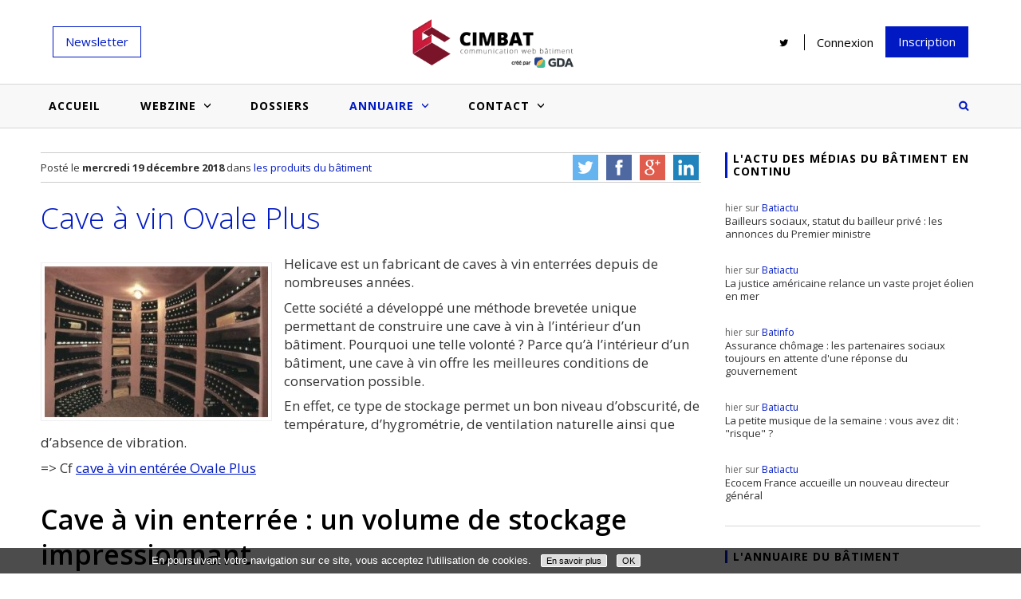

--- FILE ---
content_type: text/html
request_url: https://www.cimbat.com/produits/202/cave-a-vin-ovale-plus/
body_size: 8934
content:
<!DOCTYPE html>
<html lang="fr"><!-- InstanceBegin template="/Templates/general.dwt.php" codeOutsideHTMLIsLocked="false" -->
<head>
    <meta charset="utf-8">
    <meta http-equiv="X-UA-Compatible" content="IE=edge">
    <meta http-equiv="Content-Type" content="text/html; charset=utf-8">
    <meta name="viewport" content="width=device-width, initial-scale=1.0">
    <!-- InstanceBeginEditable name="doctitle" -->
    <title>Cave à vin Ovale Plus</title>
	
	<!-- SEO -->
	<link rel="canonical" href="https://www.cimbat.com/produits/202/cave-a-vin-ovale-plus/"/>
	<meta name="twitter:card" content="summary">
	<meta name="twitter:site" content="@WebzineCimbat">
	<meta name="twitter:creator" content="@WebzineCimbat">
	<meta name="twitter:title" content="Cave à vin Ovale Plus">
	<meta name="twitter:description" content="Helicave est un fabricant de caves à vin enterrées depuis de nombreuses années. Cette société a développé une méthode brevetée unique permettant de construire une cave à vin à l’intérieur d’un bâtiment">
	<meta name="twitter:image" content="https://www.cimbat.com/upload/produit/image/320x240/ovale2-1.jpg">
		
    <!-- InstanceEndEditable -->
    <!-- CSS + Google analytics -->
	<link rel="apple-touch-icon" sizes="57x57" href="/apple-touch-icon-57x57.png"><link rel="apple-touch-icon" sizes="60x60" href="/apple-touch-icon-60x60.png"><link rel="apple-touch-icon" sizes="72x72" href="/apple-touch-icon-72x72.png"><link rel="apple-touch-icon" sizes="76x76" href="/apple-touch-icon-76x76.png"><link rel="apple-touch-icon" sizes="114x114" href="/apple-touch-icon-114x114.png"><link rel="apple-touch-icon" sizes="120x120" href="/apple-touch-icon-120x120.png"><link rel="apple-touch-icon" sizes="144x144" href="/apple-touch-icon-144x144.png"><link rel="apple-touch-icon" sizes="152x152" href="/apple-touch-icon-152x152.png"><link rel="apple-touch-icon" sizes="180x180" href="/apple-touch-icon-180x180.png"><link rel="icon" type="image/png" href="/favicon-32x32.png" sizes="32x32"><link rel="icon" type="image/png" href="/favicon-194x194.png" sizes="194x194"><link rel="icon" type="image/png" href="/favicon-96x96.png" sizes="96x96"><link rel="icon" type="image/png" href="/android-chrome-192x192.png" sizes="192x192"><link rel="icon" type="image/png" href="/favicon-16x16.png" sizes="16x16">
<!--<link rel="manifest" href="/manifest.json">-->
<meta name="msapplication-TileColor" content="#b91d47"><meta name="msapplication-TileImage" content="/mstile-144x144.png"><meta name="theme-color" content="#ffffff">
<link href='https://fonts.googleapis.com/css?family=Open+Sans:700,300,600,400' rel='stylesheet' type='text/css'>
<link rel="stylesheet" type="text/css" href="/assets/fancybox/fancybox.min.css" />
<link rel="stylesheet" type="text/css" href="/assets/fontawesome/font-awesome.min.css" />
<link rel="stylesheet" href="/compiled.css?t=95be53032b" type="text/css" />
    <meta property="og:title" content="Cimbat, Webzine de la communication  des acteurs du bâtiment" />
    <meta property="og:description" content="Cimbat, le Webzine incontournable pour comprendre et se tenir informé de l'actualité de la communication gloable et internet des acteurs du bâtiment." />
    <meta property="og:url" content="http://www.cimbat.com" />
    <meta property="og:image" content="http://www.cimbat.com/favicon-194x194.png" />

<!--[if lt IE 9]>
<script src="/assets/html5shiv/html5shiv.min.js"></script>
<script src="/assets/respond/respond.min.js"></script>
<![endif]-->



<script src="https://www.googleoptimize.com/optimize.js?id=OPT-5NGCQP7"></script>
    <!-- InstanceBeginEditable name="head" -->
    <!-- PAGE ACTIVE -->
	<script>window.GdaSetActive = '#topmenu-annuaire';</script>
    <!-- InstanceEndEditable -->
<script async src="https://pagead2.googlesyndication.com/pagead/js/adsbygoogle.js?client=ca-pub-9732299867329154"
     crossorigin="anonymous"></script>
</head>

<body>
	<!-- BANNIERE -->
	
<div id="header">
  <div id="header_content">
    <div class="row">

      <div id="newsletter-wrapper" class="col-lg-3 no768 no320">
        <div >
          <div id="toggle-newsletter"><a class="subtn border-color1">Newsletter</a></div>
          <div id="newsletter" class="hidden">
                              <form action="/" method="get">
                  <input type="email" name="email" placeholder="Email"
                         pattern="^[a-z0-9!#$%'*+/=?^_`{|}~.-]+@([a-z0-9-]+\.)[a-z]+$"
                         data-error="Merci de fournir une adresse mail valide" required/>
                  <input type="submit" value="Inscription" class="subtn bg-color1"/>
                </form>
                        </div>
        </div>
      </div>

      <div class="col-2 no992 no1200">
        <a id="toggle-menu" class=""></a>
      </div>

      <div id="logo" class="col-8 col-lg-6 justify-content-center">
        <a href="/">
          <img src="/assets/images/logo.png" width="209" height="65">
        </a>
      </div>

      <div class="col-2 no992 no1200 justify-content-end">
        <a class="search-toggle"></a>
      </div>

      <div id="droite_banniere" class="col-lg-3 no768 no320">
        <div class="link"><a href="https://twitter.com/WebzineCimbat" target="_blank" title="Twitter de Cimbat"><img
                src="/assets/images/social/twitter-black.png" width="20" height="20" alt="Twitter"></a></div>
        <!-- <a href="https://www.facebook.com/WebzineCimbat"><img src="/assets/images/social/facebook.png" alt="Facebook"></a> -->
                      <div id="inscription-wrapper" class="link">
              <div id="inscription"><a title="Connexion">Connexion</a></div>
              <div id="inscription-content" class="no992 no1200">
                <form action="/membre/identification/" method="post">
                  <span></span>
                  <input type="text" name="login" placeholder="Votre identifiant">
                  <input type="password" name="password" placeholder="Mot de passe">
                  <input type="submit" value="">
                </form>
                <a href="/membre/identification/">Mot de passe oublié ?</a>
              </div>
            </div>
            <a href="/page/8/vous-souhaitez-inscrire-votre-site-a-notre-annuaire/" class="subtn subtn-color1" title="Inscription">Inscription</a>
                </div>
    </div>
  </div>

  <!-- MOTEUR RECHERCHE -->
  <div id="recherche" class="closed">
    <form action="/recherche/" method="post">
      <span></span>
      <input type="text" name="kw" placeholder="Rechercher sur le site"/>
      <a class="search-toggle"></a>
    </form>
  </div>
</div>    <!-- MENU -->
	
<div id="conteneur_menu_haut">
    <div id="menu_haut" class="no320 no768">
        <div id="menu_haut_content">
            <ul class="nav">
                <li class="minilogo no768 no320"><a href="/" class="no768 no320"></a></li>
                <li class="nav-item"><a href="/" class="accueil main">Accueil</a></li>
                                    <li class="nav-item">
                        <a href="/webzine/13/actualite-communication-marketing-web-batiment/" class="main" id="topmenu-cat13">Webzine<span class="toggle no768 no320"></span></a>
                        <ul class="nav sub-nav no768 no320">
                            <li class="sub-nav-item no768 no320">
                                <div class="contenu">
                                    <div class="cols2">
                                        <div class="cats">
                                                                                        <a href="/webzine/7/salons-evenements-batiment/">Salons et évènementiels</a>
                                                                                        <a href="/webzine/14/nouveautes-sites-applis/">Nouveautés sites/applis</a>
                                                                                        <a href="/webzine/15/inspirations-references-batiment/">Inspirations et références</a>
                                                                                        <a href="/webzine/17/actualites-medias-batiment/">Actualité des médias bâtiment</a>
                                                                                        <a href="/webzine/18/techniques-conseils/">Techniques et conseils</a>
                                                                                        <a href="/webzine/21/offres-communication-web-batiment/">Offres de communication</a>
                                                                                        <a href="/webzine/22/billets-humeur-communication-batiment/">Billets d'humeur</a>
                                                                                        <a href="/webzine/23/etudes-enquetes-batiment/">Etudes et enquêtes</a>
                                                                                    </div>
                                        <div class="dernieres-actus">
                                                                                        <div class="liste">
                                                                                                <div class="un_element_list">
                                                    <a href="/article/769/salons-professionnels-vs-site-internet-deux-leviers-complementaires-deux-logiques-distinctes/" class="image">
                                                                                                                <img src="/upload/article/image/130x95/business-people-walking-trade-show-booth-public-ev.jpg" alt="Salons professionnels vs Site internet : deux leviers complémentaires, deux logiques distinctes" title="Salons professionnels vs Site internet : deux leviers complémentaires, deux logiques distinctes">
                                                    </a>
                                                    <a href="/article/769/salons-professionnels-vs-site-internet-deux-leviers-complementaires-deux-logiques-distinctes/" class="titre">
                                                        <div><span>Salons professionnels vs Site internet : deux leviers complémentaires, deux logiques distinctes</span></div>
                                                    </a>
                                                </div>
                                                                                                <div class="un_element_list">
                                                    <a href="/article/770/le-moniteur-l-institution-qui-continue-de-faire-autorite/" class="image">
                                                                                                                <img src="/upload/article/image/130x95/capture-d-ecran-2026-01-14-150808.png" alt="Le Moniteur, l’institution qui continue de faire autorité" title="Le Moniteur, l’institution qui continue de faire autorité">
                                                    </a>
                                                    <a href="/article/770/le-moniteur-l-institution-qui-continue-de-faire-autorite/" class="titre">
                                                        <div><span>Le Moniteur, l’institution qui continue de faire autorité</span></div>
                                                    </a>
                                                </div>
                                                                                                <div class="un_element_list">
                                                    <a href="/article/768/batiactu-le-media-du-btp-qui-allie-expertise-influence-et-performance/" class="image">
                                                                                                                <img src="/upload/article/image/130x95/capture-d-ecran-2025-11-03-103158.png" alt="BATIACTU, le média du BTP qui allie expertise, influence et performance" title="BATIACTU, le média du BTP qui allie expertise, influence et performance">
                                                    </a>
                                                    <a href="/article/768/batiactu-le-media-du-btp-qui-allie-expertise-influence-et-performance/" class="titre">
                                                        <div><span>BATIACTU, le média du BTP qui allie expertise, influence et performance</span></div>
                                                    </a>
                                                </div>
                                                                                                <div class="un_element_list">
                                                    <a href="/article/767/batiweb-le-veteran-du-web-btp-qui-reste-dans-la-course/" class="image">
                                                                                                                <img src="/upload/article/image/130x95/capture-d-ecran-2025-10-28-155858.png" alt="BATIWEB, le vétéran du web BTP qui reste dans la course" title="BATIWEB, le vétéran du web BTP qui reste dans la course">
                                                    </a>
                                                    <a href="/article/767/batiweb-le-veteran-du-web-btp-qui-reste-dans-la-course/" class="titre">
                                                        <div><span>BATIWEB, le vétéran du web BTP qui reste dans la course</span></div>
                                                    </a>
                                                </div>
                                                                                            </div>
                                        </div>
                                    </div>
                                </div>
                                <div class="bas"></div>
                            </li>
                        </ul>
                    </li>
                                        <li class="nav-item"><a href="/dossiers-actualite-communication-marketing-web-batiment/" class="main" id="topmenu-dossier">Dossiers</a></li>
                    <li class="nav-item">
                        <a href="/annuaire-du-batiment/" class="main" id="topmenu-annuaire">Annuaire<span class="toggle no768 no320"></span></a>
                        <ul class="nav sub-nav no768 no320">
                            <li class="sub-nav-item no768 no320">
                                <div class="contenu">
                                    <div class="cols2">
                                        <div class="cats">
                                            <a href="/annuaire-du-batiment/">Annuaire</a>
                                            <a href="/les-produits-du-batiment/">Produits du bâtiment</a>
                                            <a href="/les-actualites-des-professionnels/">Actualités des membres</a>
                                        </div>
                                        <div class="dernieres-actus">
                                                                                        <div class="liste">
                                                                                                    <div class="un_element_list">
                                                        <a href="/actualites/1150/mesurer-l-ecartement-entre-parois-lors-du-creusement-d-un-tunnel/" class="image">
                                                            <img src="/upload/actualite/image/130x95/tunnel.jpg" alt="Mesurer l’écartement entre parois lors du creusement d’un tunnel" title="Mesurer l’écartement entre parois lors du creusement d’un tunnel">
                                                        </a>
                                                        <a href="/actualites/1150/mesurer-l-ecartement-entre-parois-lors-du-creusement-d-un-tunnel/" class="titre">
                                                            <div><span>Mesurer l’écartement entre parois lors du creusement d’un tunnel</span></div>
                                                        </a>
                                                    </div>
                                                                                                        <div class="un_element_list">
                                                        <a href="/actualites/1149/comprendre-la-garantie-de-parfait-achevement-la-premiere-protection-du-proprietaire/" class="image">
                                                            <img src="/upload/actualite/image/130x95/garanti-de-parfaitement-achevement.jpg" alt="Comprendre la garantie de parfait achèvement : la première protection du propriétaire" title="Comprendre la garantie de parfait achèvement : la première protection du propriétaire">
                                                        </a>
                                                        <a href="/actualites/1149/comprendre-la-garantie-de-parfait-achevement-la-premiere-protection-du-proprietaire/" class="titre">
                                                            <div><span>Comprendre la garantie de parfait achèvement : la première protection du propriétaire</span></div>
                                                        </a>
                                                    </div>
                                                                                                    </div>
                                            </div>
                                        </div>
                                    </div>
                                    <div class="bas"></div>                 
                                </li>
                            </ul>
                        </li>
                        <li class="nav-item">
                            <a href="/page/5/contact/" class="main" id="topmenu-contact">Contact <span class="toggle no768 no320"></span></a>
                            <ul class="nav sub-nav no768 no320">
                                <li class="sub-nav-item no768 no320">
                                    <div class="contenu">
                                        <div>
                                            <div class="dernieres-actus form-contact">
                                                <div class="liste" style="margin: auto 25%;">
                                                 
                                                  <div class="mosa2" style="min-height:160px;">
                                                    <article class="article-mosa2-1 article-generic article-generic" style="clear:none;">
                                                        <a class="article" href="/page/6/une-idee-d-article-a-nous-soumettre/">
                                                            <figure>
                                                                <img src="/upload/article/image/527.jpg" alt="Une idée d'article à nous soumettre ?" title="Une idée d'article à nous soumettre ?">
                                                                <figcaption>
                                                                    <div class="h4"><span>Une idée d'article à nous soumettre ?</span></div>
                                                                </figcaption>
                                                            </figure>
                                                        </a>
                                                    </article>
                                                    <article class="article-mosa2-1 article-generic article-generic" style="clear:none;">
                                                        <a class="article" href="/page/7/une-erreur-ou-un-bug-a-nous-signaler/">
                                                            <figure>
                                                                <img src="/upload/article/image/538.jpg" alt="Une erreur ou un bug à nous signaler ?" title="Une erreur ou un bug à nous signaler ?">
                                                                <figcaption>
                                                                    <div class="h4"><span>Une erreur ou un bug à nous signaler ?</span></div>
                                                                </figcaption>
                                                            </figure>
                                                        </a>
                                                    </article>
                                                    
                                                    <article class="article-mosa2-1 article-generic article-generic" style="clear:none;">
                                                        <a class="article" href="/page/8/vous-souhaitez-inscrire-votre-site-a-notre-annuaire/">
                                                            <figure>
                                                                <img src="/upload/article/image/446.jpg" alt="Vous souhaitez inscrire votre site à notre annuaire ?" title="Vous souhaitez inscrire votre site à notre annuaire ?">
                                                                <figcaption>
                                                                    <div class="h4"><span>Vous souhaitez inscrire votre site à notre annuaire ?</span></div>
                                                                </figcaption>
                                                            </figure>
                                                        </a>
                                                    </article>
                                                    
                                                    
                                                </div>
                                            </div>
                                        </div>
                                    </div>
                                </div>
                                <div class="bas"></div>                 
                            </li>
                        </ul>                    
                    </li>
                    <li class="no992 no1200">
                    	<hr />
                    </li>
                    <li class="nav-item no992 no1200">
                      <a href="/page/8/vous-souhaitez-inscrire-votre-site-a-notre-annuaire/" class="user">Inscription</a>
                    </li>
                    <li class="nav-item no992 no1200">
                      <a href="/membre/identification/" class="user">Connexion</a>
                    </li>
                    <li class="no992 no1200">
                      <hr />
                    </li>
                    <li class="nav-item no992 no1200" >
                      <div class="wrapper-newsletter-mobile">
						             
						              <form action="/" method="get">
                            <label for="email">Inscription newsletter</label><br>
						                <input type="email" name="email" placeholder="Email"  pattern="^[a-z0-9!#$%'*+/=?^_`{|}~.-]+@([a-z0-9-]+\.)[a-z]+$" data-error="Merci de fournir une adresse mail valide"/>
						                <input type="submit" value="Inscription" class="subtn bg-color1" />                
						              </form>
						                                  </div>
                    </li>
                    <li class="no992 no1200">
                      <hr />
                    </li>
                    <li class="nav-item no992 no1200 link-wrapper">
							        <span class="link"><a href="https://twitter.com/WebzineCimbat" target="_blank" title="Twitter de Cimbat"><img src="/assets/images/social/twitter-black.png" width="20" height="20" alt="Twitter"></a></span>
                    </li>
                    <li class="nav-item no768 no320">
                      <a class="search-toggle"></a>
                    </li>
                </ul>
                
                
                                
            </div>
        </div>
    </div>
    <!--		<div id="menu-multi" class="no320">-->
<!--			<ul class="all">-->
<!--				<li class="first"><i class="fa fa-external-link big" aria-hidden="true"></i><span class="uppercase">Nos sites</span>-->
<!--    				<ul class="sites">-->
<!--        				<li>-->
<!--        					<span class="picto" id="gda"></span>Agence-->
<!--        					<ul class="details">-->
<!--        						<li>-->
<!--        							<a href="http://www.gda.fr" class="link-absolute" target="_blank"></a>-->
<!--        							<div class="image">-->
<!--        								<img alt="GDA" src="/images/picto/gda.png" />-->
<!--        							</div>-->
<!--        							<div class="text">-->
<!--        								<p>L'agence de création et communication web à Lyon.</p>-->
<!--        								<a href="http://www.gda.fr" class="lien">Visiter le site <i class="fa fa-external-link" aria-hidden="true"></i></a>-->
<!--        							</div>-->
<!--        						</li>-->
<!--        					</ul>-->
<!--        				</li>-->
<!--        				<li>-->
<!--        					<span class="picto" id="batinews"></span>Batinews-->
<!--        					<ul class="details">-->
<!--        						<li>-->
<!--        							<a href="http://batinews.fr" class="link-absolute" target="_blank"></a>-->
<!--        							<div class="image">-->
<!--        								<img alt="Batinews" src="/images/picto/batinews.png" />-->
<!--        							</div>-->
<!--        							<div class="text">-->
<!--        								<p>Toute l'actualité du bâtiment regroupée sur un seul site.</p>-->
<!--        								<a href="http://batinews.fr" class="lien" target="_blank">Visiter le site <i class="fa fa-external-link" aria-hidden="true"></i></a>-->
<!--        							</div>-->
<!--        						</li>-->
<!--        					</ul>-->
<!--        				</li>-->
<!--        				<li>-->
<!--        					<span class="picto" id="cimbat"></span>Cimbat-->
<!--        					<ul class="details">-->
<!--        						<li>-->
<!--        							<a href="http://www.cimbat.com/" class="link-absolute" target="_blank"></a>-->
<!--        							<div class="image">-->
<!--        								<img alt="Cimbat" src="/images/picto/cimbat.png" />-->
<!--        							</div>-->
<!--        							<div class="text">-->
<!--        								<p>Webzine de la communication des acteurs du bâtiment.</p>-->
<!--        								<a href="http://www.cimbat.com/" class="lien" target="_blank">Vous êtes ici</a>-->
<!--        							</div>-->
<!--        						</li>-->
<!--        					</ul>-->
<!--        				</li>-->
<!--        				<li>-->
<!--        					<span class="picto" id="infobatir"></span>Infobatir-->
<!--        					<ul class="details">-->
<!--        						<li>-->
<!--        							<a href="http://www.infobatir.fr/" class="link-absolute" target="_blank"></a>-->
<!--        							<div class="image">-->
<!--        								<img alt="Infobatir" src="/images/picto/infobatir.png" />-->
<!--        							</div>-->
<!--        							<div class="text">-->
<!--        								<p>Magazine collaboratif pour le BTP.</p>-->
<!--        								<a href="http://www.infobatir.fr/" class="lien" target="_blank">Visiter le site <i class="fa fa-external-link" aria-hidden="true"></i></a>-->
<!--        							</div>-->
<!--        						</li>-->
<!--        					</ul>-->
<!--        				</li>-->
<!--        				<li >-->
<!--        					<span class="picto" id="keebat"></span>Keebat-->
<!--        					<ul class="details">-->
<!--        						<li>-->
<!--        							<a href="https://keebat.fr/" class="link-absolute" target="_blank"></a>-->
<!--        							<div class="image">-->
<!--        								<img alt="Keebat" src="/images/picto/keebat.png" />-->
<!--        							</div>-->
<!--        							<div class="text">-->
<!--        								<p>La veille digitale du bâtiment.</p>-->
<!--        								<a href="https://keebat.fr/" class="lien" target="_blank">Visiter le site <i class="fa fa-external-link" aria-hidden="true"></i></a>-->
<!--        							</div>-->
<!--        						</li>-->
<!--        					</ul>-->
<!--        				</li>-->
<!--    				</ul>-->
<!--				</li>-->
<!--			</ul>-->
<!--		</div>-->     
    <div id="fond_central">
    	<div id="fond_central_content">
        	<div id="recherche" class="no992 no1200">
                <form action="#" method="get">
                    <span></span>
                    <input type="text" name="kw" value="Rechercher sur le site" onfocus="if (this.value=='Rechercher sur le site') {this.value = '';}" onblur="if(this.value=='') {this.value = 'Rechercher sur le site';}">
                    <input type="submit" value="">
                </form>
            </div>
        	<!-- InstanceBeginEditable name="contenu" -->
        	<!-- CONTENU -->

			<div id="contenu">
			
							

				<article class="article-generic article-withcontent">

										
					<div class="breadcrumbs">
						Posté le <strong>mercredi 19 décembre 2018</strong>
						<br class="no768 no992 no1200" /> dans
						<a href="/les-produits-du-batiment/">les produits du bâtiment</a>
					</div>

					<span class="sns-box" data-url="/produits/202/cave-a-vin-ovale-plus/" data-title="Cave à vin Ovale Plus" data-image="/upload/produit/image/sns/ovale2-1.jpg" data-size="32"></span>
					
					<div class="block-wrap">
						<h1 class="block-title">Cave à vin Ovale Plus</h1>
						<div class="block-content">
							<div id="rich-text">
							
              <figure>
                <img src="/upload/produit/image/280x0/ovale2-1.jpg" alt="Cave à vin Ovale Plus" title="Cave à vin Ovale Plus"/>
              </figure>
							<p>Helicave est un fabricant de caves &agrave; vin enterr&eacute;es depuis de nombreuses ann&eacute;es.</p>
<p>Cette soci&eacute;t&eacute; a d&eacute;velopp&eacute; une m&eacute;thode brevet&eacute;e unique permettant de construire une cave &agrave; vin &agrave; l&rsquo;int&eacute;rieur d&rsquo;un b&acirc;timent. Pourquoi une telle volont&eacute;&nbsp;? Parce qu&rsquo;&agrave; l&rsquo;int&eacute;rieur d&rsquo;un b&acirc;timent, une cave &agrave; vin offre les meilleures conditions de conservation possible.</p>
<p>En effet, ce type de stockage permet un bon niveau d&rsquo;obscurit&eacute;, de temp&eacute;rature, d&rsquo;hygrom&eacute;trie, de ventilation naturelle ainsi que d&rsquo;absence de vibration.</p>
<p>=&gt; Cf <a href="https://www.helicave.fr/caves-a-vin-enterrees/cave-a-vin-ovale-plus">cave &agrave; vin ent&eacute;r&eacute;e Ovale Plus</a></p>
<h2>Cave &agrave; vin enterr&eacute;e&nbsp;: un volume de stockage impressionnant</h2>
<p>Sa forme ovale lui conf&egrave;re une capacit&eacute; de rangement impressionnante. Elle peut entreposer entre 1900 &agrave; 2100 bouteilles.</p>
<p>&nbsp;</p>
<h2>Cave &agrave; vin enterr&eacute;e&nbsp;: ses caract&eacute;ristiques</h2>
<p>Il s&rsquo;agit l&agrave; d&rsquo;une pi&egrave;ce &agrave; part enti&egrave;re, v&eacute;ritablement enterr&eacute;e. Outre sa forte capacit&eacute; de stockage, la pi&egrave;ce se distingue par un haut niveau de confort et de convivialit&eacute;.</p>
<p>Helicave promet une dur&eacute;e de chantier de 10 jours.</p>
<p>&nbsp;</p>
<h2>Un pi&egrave;ce design, un cocon de plaisir pour les amateurs de vin</h2>
<p>Les amateurs de vins peuvent ainsi b&eacute;n&eacute;ficier d&rsquo;une alternative &agrave; la version &eacute;lectrom&eacute;nager de la cave &agrave; vin , tout en profitant d&rsquo;une pi&egrave;ce confortable. Tel un cocon, la pi&egrave;ce devient un espace de d&eacute;gustation o&ugrave; ponctuellement une d&eacute;gustation des meilleurs crus peut avoir lieu entre amis.</p>
<p>L&rsquo;acc&egrave;s &agrave; celle-ci se fait par une trappe, qui peut &ecirc;tre transparente. Dans cette version, cela donne un aspect design &agrave; votre int&eacute;rieur gr&acirc;ce &agrave; cette vue plongeante.</p>
<p>&nbsp;</p>							
							</div>
						</div>
					</div>

				</article>
				
			</div>

        	<!-- InstanceEndEditable -->
            <!-- SIDEBAR -->
			<div id="sidebar" class="">

  <!-- FLUX D'ACTUS BATINEWS -->
  <div id="fluxactus" class="bloc-sidebar">
          <div class="h3">L'actu des médias du bâtiment en continu</div>
              <a href="https://batinews.fr/read/3106bdd4-1a66-54e2-84a4-001ec601f0fc">
          <span class="delay">hier sur <span class="source">Batiactu</span></span>
            Bailleurs sociaux, statut du bailleur privé : les annonces du Premier ministre        </a>
              <a href="https://batinews.fr/read/e03563ee-bdc2-5b35-a1ce-cdf57a460e3a">
          <span class="delay">hier sur <span class="source">Batiactu</span></span>
            La justice américaine relance un vaste projet éolien en mer        </a>
              <a href="https://batinews.fr/read/ead812d8-6454-5abd-b1d9-d8461acbe96c">
          <span class="delay">hier sur <span class="source">Batinfo</span></span>
            Assurance chômage : les partenaires sociaux toujours en attente d&#039;une réponse du gouvernement        </a>
              <a href="https://batinews.fr/read/a6edea01-54f0-5ccd-a53c-6e47bab1bae6">
          <span class="delay">hier sur <span class="source">Batiactu</span></span>
            La petite musique de la semaine : vous avez dit : &quot;risque&quot; ?        </a>
              <a href="https://batinews.fr/read/de887202-b84c-548e-80fa-8379f01b655b">
          <span class="delay">hier sur <span class="source">Batiactu</span></span>
            Ecocem France accueille un nouveau directeur général        </a>
        </div>

    

          <!-- MEMBRES PRIVILEGES -->
      <div id="membres_privileges" class="bloc-sidebar">
                  <div class="h3">L'annuaire du bâtiment</div>
          <a href="/annuaire/site/8452/outillage-btp/">
                                <img src="/upload/site/image/60x0/outillage-btp-logo-1428922368-1.jpg" alt="Outillage BTP"
                       title="Outillage BTP"/>
                            <span>
            <span class="brand">Outillage BTP</span>
                  Outillage BTP est une boutique en ligne française spécialisée dans ...          </span>
          </a>
                      <a href="/annuaire/site/8426/bonnici/">
                                  <img src="/upload/site/image/60x0/logo-bonnici.jpg" alt="Bonnici"
                       title="Bonnici"/>
                              <span>
            <span class="brand">Bonnici</span>
                  Bonnici est une entreprise située dans le département du Haut-Rhin,...          </span>
            </a>
                      <a href="/annuaire/site/8437/gedly/">
                                  <img src="/upload/site/image/60x0/logo-gedly-1.jpg" alt="gedly"
                       title="gedly"/>
                              <span>
            <span class="brand">gedly</span>
                  gedly propose une solution de Gestion Électronique des Documents, simple ...          </span>
            </a>
                      <a href="/annuaire/site/7889/gda-agence-web-a-lyon/">
                                  <img src="/upload/site/image/60x0/gda-logo-picto.png" alt="GDA - Agence web à Lyon"
                       title="GDA - Agence web à Lyon"/>
                              <span>
            <span class="brand">GDA - Agence web à Lyon</span>
                  Agence de communication et de création web, spécialisée dans l'industrie ...          </span>
            </a>
                  <a href="/page/8/vous-souhaitez-inscrire-votre-site-a-notre-annuaire/" class="subtn subtn-color1 subtn-upper">S'inscrire à l'annuaire</a>
      </div>
    
  <!-- LISTE SALONS -->
  <div id="salons" class="bloc-sidebar">
    <div class="h3">Salons BTP et Habitat</div>
    <a href="/salons.html" title="Voir le calendrier des salons">
      <span>Découvrez la liste de tous les salons dédiés à la construction et à l'habitat à venir en France.</span>
    </a>
    <a href="/salons.html" class="subtn subtn-color1 subtn-upper" title="Voir le calendrier des salons">Voir le
      calendrier</a>
  </div>

  <!-- PROMO REGIE -->
  <div id="promo300">
    <a id="cta-gda-cimbat" href="https://www.gda.fr"><img src="/assets/images/pub-gda-cimbat4.jpg"></a>
  </div>

</div>
            
      </div>
    </div>
    
    <!-- FOOTER -->
    
<div id="footer1">
    <div id="footer1_content">
        <span class="entete">À propos de <a href="https://www.cimbat.com" title="cimbat.com">Cimbat.com</a></span>
        <p>	
					<p>Depuis 2003, Cimbat est un site d'information sur l'internet et le b&acirc;timent unique en France. Il est destin&eacute; aux professionnels d&eacute;sireux d'optimiser leur communication Internet, que ce soit via un site web, son r&eacute;f&eacute;rencement ou l'utilisation de m&eacute;dias web proposant des solutions publicitaires adapt&eacute;es &agrave; leurs besoins.</p>				</p>
        
        <div class="wrapper-sites no320">
	        <span class="entete">Les autres sites du groupe</span>
	        <div class="row">
	        	<div class="col-md-3">
	            <a href="https://www.gda.fr" target="_blank">
	              <img src="/images/picto/gda.png"> 
	              <span>L’agence de création et communication web à Lyon</span>
              </a>
	          </div>
	        	<div class="col-md-3">
	            <a href="https://www.batinews.fr" target="_blank">
	              <img src="/images/picto/batinews.png">
	              <span>Toute l’actualité du bâtiment regroupée sur un seul site</span>
              </a>
	          </div>
	        	<div class="col-md-3">
	            <a href="https://www.infobatir.fr" target="_blank">
	              <img src="/images/picto/infobatir.png">
	              <span>Magazine collaboratif pour le BTP</span>
              </a>
	          </div>
	        	<div class="col-md-3">
	            <a href="https://www.keebat.fr" target="_blank">
	              <img src="/images/picto/keebat.png">
	              <span>La veille digitale du bâtiment</span>
              </a>
	          </div>
	        </div>
        </div>
    </div>
</div>

<div id="footer-nl" class="cta"  >   
	 
	  <form action="/" method="get">
	    <div class="row">
	      <div class="col-md-3 col-txt">
          <div class="title">Restez informé</div>
        </div>
	      <div class="col-md-6">
	        <input type="email" name="email" placeholder="Email"  pattern="^[a-z0-9!#$%'*+/=?^_`{|}~.-]+@([a-z0-9-]+\.)[a-z]+$" data-error="Merci de fournir une adresse mail valide" required/>
	      </div>
	      <div class="col-md-3">
          <input type="submit" value="Inscription" class="subtn bg-color1" />
        </div>
	    </div>                
    </form>
	</div>

<div id="footer2">
    <div id="footer2_content">
        <p>
            © <a href="https://www.cimbat.com/">www.cimbat.com</a>
			&nbsp; -&nbsp;
			Communication web bâtiment
			&nbsp; -&nbsp;
            Tous droits réservés.
			&nbsp; -&nbsp;
			Site édité par l'<a href="https://www.gda.fr" title="Agence web à Lyon" class="gda" target="_blank">agence web à Lyon</a> GD<strong>A</strong>

			<br/>

            <a href="/membres">Plan des membres</a>
            -
            <a href="/actualites-membres">Plan des actualités</a>
            -
			<a href="/page/2/mentions-legales/">Mentions légales</a>
			&nbsp; - &nbsp;
			<a href="/page/3/foire-aux-questions/">Foire aux questions</a>
			&nbsp; - &nbsp;
			<a href="/page/4/utilisation-des-cookies-sur-le-webzine-cimbat/">Utilisation des Cookies sur le Webzine Cimbat</a>
              -
		</p>
    </div>
</div>
    
<script src="/assets/jquery/jquery.min.js"></script>
<script src="/assets/fancybox/fancybox.min.js"></script>
<script src="/assets/clide/jquery.clide.js"></script>
<script src="/user/general.js"></script>
    <!-- InstanceBeginEditable name="javascripts" --><!-- InstanceEndEditable -->
</body>
<!-- InstanceEnd --></html>
<script type="text/javascript">
window['CnilCookiesConfig'] = (function() {
	// Helpers
	var SetStyle = function(node, styles) {
		for(var key in styles) {
			if (!styles.hasOwnProperty(key)) continue;
			node.style[key] = styles[key];
		}
	};
	var Decode = function(code) {
		var i, chr, str = '';
		for(i = 0; i < code.length; i++) {
			chr = String.fromCharCode(code[i])
			str = str + chr;
		}
		return str;
	};
	// Elements
	var wrap = document.createElement('div');
	var text = document.createElement('p');
	var more = document.createElement('a');
	var done = document.createElement('a');
	// Styles
	SetStyle(wrap, {
		position:'fixed', bottom:'0px', left:'0px', zIndex:9999,
		display:'block', float:'none', clear:'both',
		width:'100%', height:'auto', padding:'0px', margin:'0px',
		background:'#000', backgroundColor:'rgba(0,0,0,0.7)', borderBottom:'1px solid #FFF'
	});
	SetStyle(text, {
		display:'block', float:'none', clear:'both',
		maxWidth:'900px', height:'auto', padding:'8px', margin:'auto',
		fontFamily:'Arial', fontSize:'13px', lineHeight:'16px', color:'#FFF'
	});
	SetStyle(more, {
		display:'inline-block', float:'none', clear:'both',
		width:'auto', height:'14px', padding:'0 6px', margin:'0 0 0 12px',
		border:'1px solid #FFF', borderRadius:'2px', background:'#DDD', cursor:'pointer',
		fontFamily:'Arial', fontSize:'11px', lineHeight:'14px', color:'#000', textDecoration:'none'
	});
	SetStyle(done, {
		display:'inline-block', float:'none', clear:'both',
		width:'auto', height:'14px', padding:'0 6px', margin:'0 0 0 12px',
		border:'1px solid #FFF', borderRadius:'2px', background:'#DDD', cursor:'pointer',
		fontFamily:'Arial', fontSize:'11px', lineHeight:'14px', color:'#000', textDecoration:'none'
	});
	// Content
	text.innerHTML = Decode([0x45,0x6e,0x20,0x70,0x6f,0x75,0x72,0x73,0x75,0x69,0x76,0x61,0x6e,0x74,0x20,0x76,0x6f,0x74,0x72,0x65,0x20,0x6e,0x61,0x76,0x69,0x67,0x61,0x74,0x69,0x6f,0x6e,0x20,0x73,0x75,0x72,0x20,0x63,0x65,0x20,0x73,0x69,0x74,0x65,0x2c,0x20,0x76,0x6f,0x75,0x73,0x20,0x61,0x63,0x63,0x65,0x70,0x74,0x65,0x7a,0x20,0x6c,0x27,0x75,0x74,0x69,0x6c,0x69,0x73,0x61,0x74,0x69,0x6f,0x6e,0x20,0x64,0x65,0x20,0x63,0x6f,0x6f,0x6b,0x69,0x65,0x73,0x2e]);
	done.innerHTML = Decode([0x4f,0x4b]);
	more.innerHTML = Decode([0x45,0x6e,0x20,0x73,0x61,0x76,0x6f,0x69,0x72,0x20,0x70,0x6c,0x75,0x73]);
	// Events
	more.onclick = function() {
		window['location'] = Decode([0x2f,0x70,0x61,0x67,0x65,0x2f,0x34]);
	};
	done.onclick = function() {
		wrap.parentNode.removeChild(wrap);
		window['location']['reload']();
	};
	// DOM
	text.appendChild(more);
	text.appendChild(done);
	wrap.appendChild(text);
	document.body.appendChild(wrap);
	// Return node
	return wrap;
}())
</script>


--- FILE ---
content_type: text/html; charset=utf-8
request_url: https://www.google.com/recaptcha/api2/aframe
body_size: 269
content:
<!DOCTYPE HTML><html><head><meta http-equiv="content-type" content="text/html; charset=UTF-8"></head><body><script nonce="KyBAXSY1lg9zJOUkTBv66g">/** Anti-fraud and anti-abuse applications only. See google.com/recaptcha */ try{var clients={'sodar':'https://pagead2.googlesyndication.com/pagead/sodar?'};window.addEventListener("message",function(a){try{if(a.source===window.parent){var b=JSON.parse(a.data);var c=clients[b['id']];if(c){var d=document.createElement('img');d.src=c+b['params']+'&rc='+(localStorage.getItem("rc::a")?sessionStorage.getItem("rc::b"):"");window.document.body.appendChild(d);sessionStorage.setItem("rc::e",parseInt(sessionStorage.getItem("rc::e")||0)+1);localStorage.setItem("rc::h",'1768604811521');}}}catch(b){}});window.parent.postMessage("_grecaptcha_ready", "*");}catch(b){}</script></body></html>